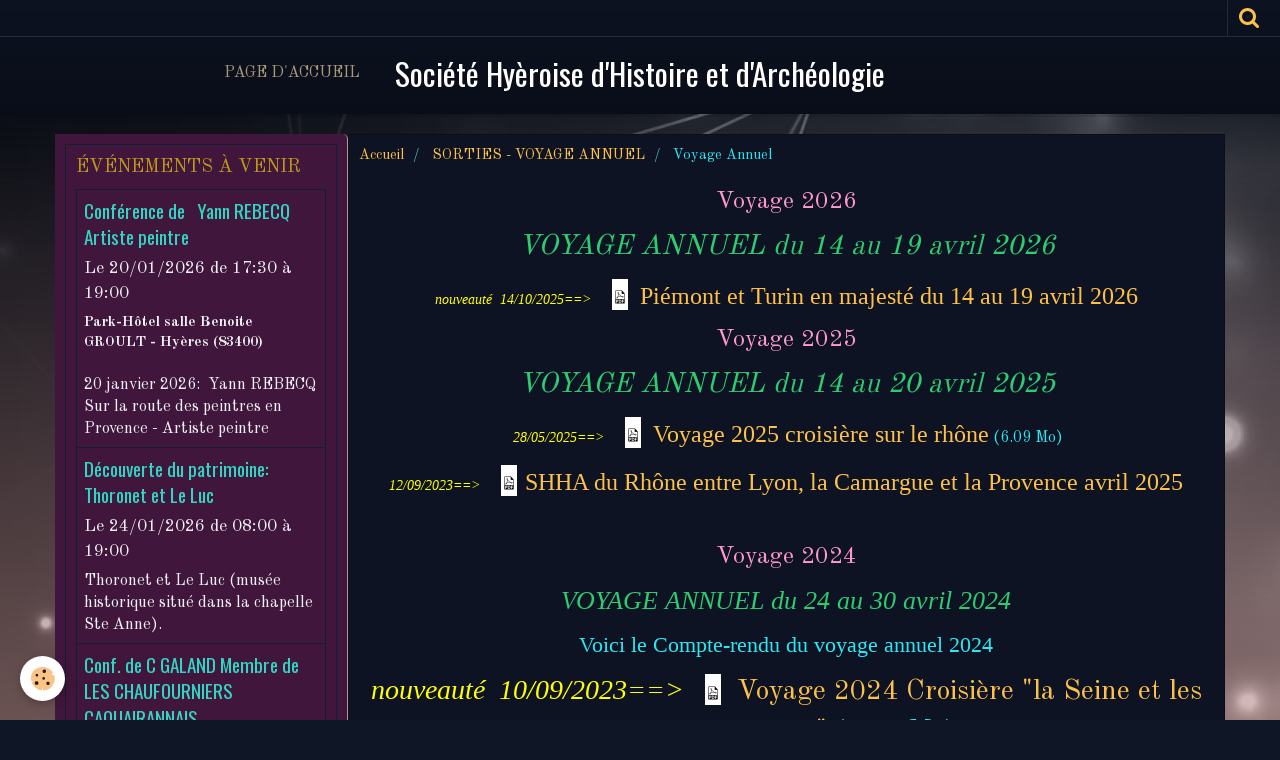

--- FILE ---
content_type: text/html; charset=UTF-8
request_url: https://www.as-lashha.com/pages/sorties/voyage-annuel.html
body_size: 95298
content:
    <!DOCTYPE html>
<html lang="fr">
    <head>
        <title>SHHA  voyage annuel</title>
        <meta name="theme-color" content="#0D1322">
        <meta name="msapplication-navbutton-color" content="#0D1322">
        <meta name="apple-mobile-web-app-capable" content="yes">
        <meta name="apple-mobile-web-app-status-bar-style" content="black-translucent">

        <!-- pretty / district -->
<meta http-equiv="Content-Type" content="text/html; charset=utf-8">
<!--[if IE]>
<meta http-equiv="X-UA-Compatible" content="IE=edge">
<![endif]-->
<meta name="viewport" content="width=device-width, initial-scale=1, maximum-scale=1.0, user-scalable=no">
<meta name="msapplication-tap-highlight" content="no">
  <meta property="og:title" content="SHHA  voyage annuel"/>
  <meta property="og:url" content="https://www.as-lashha.com/pages/sorties/voyage-annuel.html"/>
  <meta property="og:type" content="website"/>
  <meta name="description" content="En république Tchèque, la Moravie et PRAGUE" />
  <meta property="og:description" content="En république Tchèque, la Moravie et PRAGUE"/>
  <meta name="keywords" content="déroulement du voyage" />
  <link rel="canonical" href="https://www.as-lashha.com/pages/sorties/voyage-annuel.html">
<meta name="generator" content="e-monsite (e-monsite.com)">

<link rel="icon" href="https://www.as-lashha.com/medias/site/favicon/logo007-1.jpg">

<link rel="apple-touch-icon" sizes="114x114" href="https://www.as-lashha.com/medias/site/mobilefavicon/logo007.jpg?fx=c_114_114" />
<link rel="apple-touch-icon" sizes="72x72" href="https://www.as-lashha.com/medias/site/mobilefavicon/logo007.jpg?fx=c_72_72" />
<link rel="apple-touch-icon" href="https://www.as-lashha.com/medias/site/mobilefavicon/logo007.jpg?fx=c_57_57" />
<link rel="apple-touch-icon-precomposed" href="https://www.as-lashha.com/medias/site/mobilefavicon/logo007.jpg?fx=c_57_57" />






                
                                    
                                    
                
                                                                                                                                                                                                                                                                                        
            <link href="https://fonts.googleapis.com/css?family=Old%20Standard%20TT:400,700%7COswald:400,700&display=swap" rel="stylesheet">
        
        <link href="https://maxcdn.bootstrapcdn.com/font-awesome/4.7.0/css/font-awesome.min.css" rel="stylesheet">

        <link href="//www.as-lashha.com/themes/combined.css?v=6_1665404070_273" rel="stylesheet">

        <!-- EMS FRAMEWORK -->
        <script src="//www.as-lashha.com/medias/static/themes/ems_framework/js/jquery.min.js"></script>
        <!-- HTML5 shim and Respond.js for IE8 support of HTML5 elements and media queries -->
        <!--[if lt IE 9]>
        <script src="//www.as-lashha.com/medias/static/themes/ems_framework/js/html5shiv.min.js"></script>
        <script src="//www.as-lashha.com/medias/static/themes/ems_framework/js/respond.min.js"></script>
        <![endif]-->

        <script src="//www.as-lashha.com/medias/static/themes/ems_framework/js/ems-framework.min.js?v=2072"></script>

        <script src="https://www.as-lashha.com/themes/content.js?v=6_1665404070_273&lang=fr"></script>

            <script src="//www.as-lashha.com/medias/static/js/rgpd-cookies/jquery.rgpd-cookies.js?v=2072"></script>
    <script>
                                    $(document).ready(function() {
            $.RGPDCookies({
                theme: 'ems_framework',
                site: 'www.as-lashha.com',
                privacy_policy_link: '/about/privacypolicy/',
                cookies: [{"id":null,"favicon_url":"https:\/\/ssl.gstatic.com\/analytics\/20210414-01\/app\/static\/analytics_standard_icon.png","enabled":true,"model":"google_analytics","title":"Google Analytics","short_description":"Permet d'analyser les statistiques de consultation de notre site","long_description":"Indispensable pour piloter notre site internet, il permet de mesurer des indicateurs comme l\u2019affluence, les produits les plus consult\u00e9s, ou encore la r\u00e9partition g\u00e9ographique des visiteurs.","privacy_policy_url":"https:\/\/support.google.com\/analytics\/answer\/6004245?hl=fr","slug":"google-analytics"},{"id":null,"favicon_url":"","enabled":true,"model":"addthis","title":"AddThis","short_description":"Partage social","long_description":"Nous utilisons cet outil afin de vous proposer des liens de partage vers des plateformes tiers comme Twitter, Facebook, etc.","privacy_policy_url":"https:\/\/www.oracle.com\/legal\/privacy\/addthis-privacy-policy.html","slug":"addthis"}],
                modal_title: 'Gestion\u0020des\u0020cookies',
                modal_description: 'd\u00E9pose\u0020des\u0020cookies\u0020pour\u0020am\u00E9liorer\u0020votre\u0020exp\u00E9rience\u0020de\u0020navigation,\nmesurer\u0020l\u0027audience\u0020du\u0020site\u0020internet,\u0020afficher\u0020des\u0020publicit\u00E9s\u0020personnalis\u00E9es,\nr\u00E9aliser\u0020des\u0020campagnes\u0020cibl\u00E9es\u0020et\u0020personnaliser\u0020l\u0027interface\u0020du\u0020site.',
                privacy_policy_label: 'Consulter\u0020la\u0020politique\u0020de\u0020confidentialit\u00E9',
                check_all_label: 'Tout\u0020cocher',
                refuse_button: 'Refuser',
                settings_button: 'Param\u00E9trer',
                accept_button: 'Accepter',
                callback: function() {
                    // website google analytics case (with gtag), consent "on the fly"
                    if ('gtag' in window && typeof window.gtag === 'function') {
                        if (window.jsCookie.get('rgpd-cookie-google-analytics') === undefined
                            || window.jsCookie.get('rgpd-cookie-google-analytics') === '0') {
                            gtag('consent', 'update', {
                                'ad_storage': 'denied',
                                'analytics_storage': 'denied'
                            });
                        } else {
                            gtag('consent', 'update', {
                                'ad_storage': 'granted',
                                'analytics_storage': 'granted'
                            });
                        }
                    }
                }
            });
        });
    </script>
        <script async src="https://www.googletagmanager.com/gtag/js?id=G-4VN4372P6E"></script>
<script>
    window.dataLayer = window.dataLayer || [];
    function gtag(){dataLayer.push(arguments);}
    
    gtag('consent', 'default', {
        'ad_storage': 'denied',
        'analytics_storage': 'denied'
    });
    
    gtag('js', new Date());
    gtag('config', 'G-4VN4372P6E');
</script>

        
    <!-- Global site tag (gtag.js) -->
        <script async src="https://www.googletagmanager.com/gtag/js?id=UA-52692152-1"></script>
        <script>
        window.dataLayer = window.dataLayer || [];
        function gtag(){dataLayer.push(arguments);}

gtag('consent', 'default', {
            'ad_storage': 'denied',
            'analytics_storage': 'denied'
        });
        gtag('set', 'allow_ad_personalization_signals', false);
                gtag('js', new Date());
        gtag('config', 'UA-52692152-1');
    </script>

        <style>
        #overlay{position:fixed;top:0;left:0;width:100vw;height:100vh;z-index:1001}
                </style>
        <script type="application/ld+json">
    {
        "@context" : "https://schema.org/",
        "@type" : "WebSite",
        "name" : "Société Hyèroise d'Histoire et d'Archéologie",
        "url" : "https://www.as-lashha.com/"
    }
</script>
            </head>
    <body id="pages_run_sorties_voyage-annuel" class="default fixed-bottom">
        
                        <!-- HEADER -->
        <header id="header" class="navbar" data-fixed="true" data-margin-top="false" data-margin-bottom="true">
            <div id="header-main" data-padding="true">
                                                                                                                        <!-- menu -->
                <a class="brand hidden-desktop" href="https://www.as-lashha.com/" data-position="menu" data-appearance="horizontal_c">
                                                            <div class="brand-titles">
                                                <span class="brand-title">Société Hyèroise d'Histoire et d'Archéologie</span>
                                                                    </div>
                                    </a>
                
                                <nav id="menu" class="collapse contains-brand">
                                                                        <ul class="nav navbar-nav">
                    <li>
                <a href="https://www.as-lashha.com/">
                                        Page d'accueil
                </a>
                            </li>
            </ul>

                                                            </nav>
                
                            </div>
            <div id="header-buttons" data-retract="true">
                                <button class="btn btn-link navbar-toggle header-btn" data-toggle="collapse" data-target="#menu" data-orientation="horizontal">
                    <i class="fa fa-bars fa-lg"></i>
                </button>
                
                
                                <div class="navbar-search dropdown">
                    <button class="btn btn-link header-btn" type="button" data-toggle="dropdown">
                        <i class="fa fa-search fa-lg"></i>
                    </button>
                    <form method="get" action="https://www.as-lashha.com/search/site/" class="dropdown-menu">
                        <div class="input-group">
                            <input type="text" name="q" value="" placeholder="Votre recherche" pattern=".{3,}" required title="Seuls les mots de plus de deux caractères sont pris en compte lors de la recherche.">
                            <div class="input-group-btn">
                                <button type="submit" class="btn btn-link">
                                    <i class="fa fa-search fa-lg"></i>
                                </button>
                            </div>
                        </div>
                    </form>
                </div>
                
                
                            </div>
                                                                                        
                        <div id="readingprogress" class="visible-desktop">
                <div></div>
            </div>
                    </header>
        <!-- //HEADER -->

        
        <!-- WRAPPER -->
        <div id="wrapper" class="container">
            
            <!-- CONTENT -->
            <div id="content">
                <!-- MAIN -->
                <section id="main" class="sticked" data-order="2">

                                            <!-- BREADCRUMBS -->
                           <ol class="breadcrumb">
                  <li>
            <a href="https://www.as-lashha.com/">Accueil</a>
        </li>
                        <li>
            <a href="https://www.as-lashha.com/pages/sorties/">SORTIES - VOYAGE ANNUEL</a>
        </li>
                        <li class="active">
            Voyage Annuel
         </li>
            </ol>
                        <!-- //BREADCRUMBS -->
                    
                    
                    
                                        
                                        
                                        <div class="view view-pages" id="view-page"  data-id-page="521711a47fe758b09e522638" >
        <div id="site-module" class="site-module" data-itemid="5215cf1cf35f5371891fa1c5" data-siteid="5215cf1bbd2b5371891fd3c3"></div>

            <div id="rows-602bdb47c0b0aadb336a6765" class="rows" data-total-pages="1" data-current-page="1">
                                                            
                
                        
                        
                                
                                <div class="row-container rd-1 page_1">
            	<div class="row-content">
        			                        			    <div class="row" data-role="line">

                    
                                                
                                                                        
                                                
                                                
						                                                                                    
                                        				<div data-role="cell" class="column" style="width:100%">
            					<div id="cell-569fb1fe23a458b09e52ad11" class="column-content">            							<p style="text-align: center;"><span style="font-size: x-large; color: #ff99cc;">Voyage 2026</span></p>

<p style="text-align: center;"><span style="font-size:28px;"><em><span style="color:#2ecc71;">VOYAGE ANNUEL du 14 au 19&nbsp;avril 2026</span></em></span></p>

<p style="text-align: center;"><span style="font-size:24px;"><span style="font-family:Times New Roman,Times,serif;"><span style="font-size:22px"><span style="font-family:Times New Roman,Times,serif"><span style="font-size:14px"><span style="font-family:Times New Roman,Times,serif"><span style="font-family:Times New Roman,Times,serif"><font color="#ffff00"><font face="times new roman, times, serif"><i>nouveaut&eacute;&nbsp; 14/10/2025==&gt;</i></font></font></span></span></span><span style="font-size:28px"><span style="font-family:Times New Roman,Times,serif"><span style="font-family:Times New Roman,Times,serif">&nbsp; &nbsp;<span style="font-family:times new roman,times,serif"><span style="font-family:Times New Roman,Times,serif"><span style="font-family:Times New Roman,Times,serif"><span style="color:#2ecc71"><span style="font-family:Times New Roman,Times,serif"><span style="color:#f39c12"><i><i><i><i><i><i><i><i><i><i><i><i><i><i><i><i><i><i><i><i><i><i><i><i><i><i><i><i><i><i><i><i><i><i><i><i><i><i><i><i><i><i><i><i><i><i><i><i><i><i><i><i><i><i><i><i><i><i><i><i><i><i><i><i><i><i><i><i><i><i><i><i><i><i><i><i><i><i><i><i><i><i><i><i><i><i><i><i><i><i><i><i><i><i><i><span style="font-family:times new roman,times,serif"><span style="color:#40e0d0"><span style="padding:0px; text-align:center"><span style="color:rgba(40, 180, 215, 1)"><span style="font-family:Geneva,Arial,Helvetica,sans-serif"><span style="font-style:italic"><span style="font-variant:normal"><span style="font-weight:400"><span style="text-decoration:none"><span style="white-space:normal"><span style="font-family:times new roman,times,serif; padding-bottom:0px; padding-left:0px; padding-right:0px; padding-top:0px"><span style="padding-bottom:0px; padding-left:0px; padding-right:0px; padding-top:0px"><span style="font-family:times new roman,times,serif; padding-bottom:0px; padding-left:0px; padding-right:0px; padding-top:0px"><span style="padding:0px"><span style="font-family:times new roman,times,serif; padding-bottom:0px; padding-left:0px; padding-right:0px; padding-top:0px"><span style="color:#ffff00; padding-bottom:0px; padding-left:0px; padding-right:0px; padding-top:0px"><span style="color:#f0f8ff"><i><i><i><i><i><i><i><i><i><i><i><i><i><i><i><i><i><i><i><i><i><i><i><i><i><i><i><i><i><i><i><i><i><i><i><i><i><i><i><i><i><i><i><i><i><i><i><i><i><i><i><i><i><i><i><i><i><i><i><i><i><i><i><i><i><i><i><i><i><i><i><i><i><i><i><i><i><i><i><i><i><i><i><i><i><i><i><i><i><i><i><i><i><i><i><i><i><i><i><i><i><i><i><i><i><i><i><i><i><i><i><i><i><i><i><i><i><i><i><i><i><i><i><i><i><i><i><i><i><i><span style="color:#ee82ee"><span style="font-family:times new roman,times,serif"><i><i><i><i><i><i><i><i><i><i><i><i><i><i><i><i><i><i><i><i><i><i><i><i><i><i><i><i><i><i><i><i><i><i><i><i><i><i><i><i><i><i><i><i><i><i><i><i><i><i><i><i><i><i><i><i><i><i><i><i><i><i><i><i><i><i><i><i><i><i><i><i><i><i><i><i><i><i><i><i><i><i><i><i><i><i><i><i><i><i><i><i><i><i><i><i><i><i><i><i><i><i><i><i><i><i><i><i><i><i><i><i><i><i><i><i><i><i><i><i><i><i><i><i><i><i><i><i><i><i><span style="font-family:times new roman,times,serif"><span style="font-family:times new roman,times,serif"><span style="color:#ff6600"><span style="background-color:#ffffff"><img alt="Abbaye du Thoronet et Lorgues par Hubert François (17/01/2015)" src="http://www.as-lashha.com/medias/static/fileicon/pdf.png" style="width:16px; height:16px" /></span></span></span></span></i></i></i></i></i></i></i></i></i></i></i></i></i></i></i></i></i></i></i></i></i></i></i></i></i></i></i></i></i></i></i></i></i></i></i></i></i></i></i></i></i></i></i></i></i></i></i></i></i></i></i></i></i></i></i></i></i></i></i></i></i></i></i></i></i></i></i></i></i></i></i></i></i></i></i></i></i></i></i></i></i></i></i></i></i></i></i></i></i></i></i></i></i></i></i></i></i></i></i></i></i></i></i></i></i></i></i></i></i></i></i></i></i></i></i></i></i></i></i></i></i></i></i></i></i></i></i></i></i></i></span></span></i></i></i></i></i></i></i></i></i></i></i></i></i></i></i></i></i></i></i></i></i></i></i></i></i></i></i></i></i></i></i></i></i></i></i></i></i></i></i></i></i></i></i></i></i></i></i></i></i></i></i></i></i></i></i></i></i></i></i></i></i></i></i></i></i></i></i></i></i></i></i></i></i></i></i></i></i></i></i></i></i></i></i></i></i></i></i></i></i></i></i></i></i></i></i></i></i></i></i></i></i></i></i></i></i></i></i></i></i></i></i></i></i></i></i></i></i></i></i></i></i></i></i></i></i></i></i></i></i></i></span></span></span></span></span></span></span></span></span></span></span></span></span></span></span></span></span></i></i></i></i></i></i></i></i></i></i></i></i></i></i></i></i></i></i></i></i></i></i></i></i></i></i></i></i></i></i></i></i></i></i></i></i></i></i></i></i></i></i></i></i></i></i></i></i></i></i></i></i></i></i></i></i></i></i></i></i></i></i></i></i></i></i></i></i></i></i></i></i></i></i></i></i></i></i></i></i></i></i></i></i></i></i></i></i></i></i></i></i></i></i></i></span></span></span></span></span></span></span></span></span></span></span>&nbsp;&nbsp;<a href="https://www.as-lashha.com/medias/files/piemont-et-turin-en-majeste-du-14-au-19-avril-2026.pdf" target="_blank" title="Piémont et Turin en majesté du 14 au 19 avril 2026">Pi&eacute;mont et Turin en majest&eacute; du 14 au 19 avril 2026</a></span></span></p>

<p style="text-align: center;"><span style="font-size: x-large; color: #ff99cc;">Voyage 2025</span></p>

<p style="text-align: center;"><span style="font-size:28px;"><em><span style="color:#2ecc71;">VOYAGE ANNUEL du 14 au 20 avril 2025</span></em></span><span style="font-size:24px;"><span style="font-family:Times New Roman,Times,serif"><span style="font-family:Times New Roman,Times,serif"><font color="#ffff00"><font face="times new roman, times, serif"><i></i></font></font></span></span></span></p>

<p style="text-align: center;"><span style="font-size:22px;"><span style="font-family:Times New Roman,Times,serif;"><span style="font-size:14px;"><span style="font-family:Times New Roman,Times,serif"><span style="font-family:Times New Roman,Times,serif"><font color="#ffff00"><font face="times new roman, times, serif"><i>&nbsp;28/05/2025==&gt;</i></font></font></span></span></span><span style="font-size:28px"><span style="font-family:Times New Roman,Times,serif"><span style="font-family:Times New Roman,Times,serif">&nbsp; &nbsp;<span style="font-family:times new roman,times,serif"><span style="font-family:Times New Roman,Times,serif"><span style="font-family:Times New Roman,Times,serif"><span style="color:#2ecc71"><span style="font-family:Times New Roman,Times,serif"><span style="color:#f39c12"><i><i><i><i><i><i><i><i><i><i><i><i><i><i><i><i><i><i><i><i><i><i><i><i><i><i><i><i><i><i><i><i><i><i><i><i><i><i><i><i><i><i><i><i><i><i><i><i><i><i><i><i><i><i><i><i><i><i><i><i><i><i><i><i><i><i><i><i><i><i><i><i><i><i><i><i><i><i><i><i><i><i><i><i><i><i><i><i><i><i><i><i><i><i><i><span style="font-family:times new roman,times,serif"><span style="color:#40e0d0"><span style="padding:0px; text-align:center"><span style="color:rgba(40, 180, 215, 1)"><span style="font-family:Geneva,Arial,Helvetica,sans-serif"><span style="font-style:italic"><span style="font-variant:normal"><span style="font-weight:400"><span style="text-decoration:none"><span style="white-space:normal"><span style="font-family:times new roman,times,serif; padding-bottom:0px; padding-left:0px; padding-right:0px; padding-top:0px"><span style="padding-bottom:0px; padding-left:0px; padding-right:0px; padding-top:0px"><span style="font-family:times new roman,times,serif; padding-bottom:0px; padding-left:0px; padding-right:0px; padding-top:0px"><span style="padding:0px"><span style="font-family:times new roman,times,serif; padding-bottom:0px; padding-left:0px; padding-right:0px; padding-top:0px"><span style="color:#ffff00; padding-bottom:0px; padding-left:0px; padding-right:0px; padding-top:0px"><span style="color:#f0f8ff"><i><i><i><i><i><i><i><i><i><i><i><i><i><i><i><i><i><i><i><i><i><i><i><i><i><i><i><i><i><i><i><i><i><i><i><i><i><i><i><i><i><i><i><i><i><i><i><i><i><i><i><i><i><i><i><i><i><i><i><i><i><i><i><i><i><i><i><i><i><i><i><i><i><i><i><i><i><i><i><i><i><i><i><i><i><i><i><i><i><i><i><i><i><i><i><i><i><i><i><i><i><i><i><i><i><i><i><i><i><i><i><i><i><i><i><i><i><i><i><i><i><i><i><i><i><i><i><i><i><i><span style="color:#ee82ee"><span style="font-family:times new roman,times,serif"><i><i><i><i><i><i><i><i><i><i><i><i><i><i><i><i><i><i><i><i><i><i><i><i><i><i><i><i><i><i><i><i><i><i><i><i><i><i><i><i><i><i><i><i><i><i><i><i><i><i><i><i><i><i><i><i><i><i><i><i><i><i><i><i><i><i><i><i><i><i><i><i><i><i><i><i><i><i><i><i><i><i><i><i><i><i><i><i><i><i><i><i><i><i><i><i><i><i><i><i><i><i><i><i><i><i><i><i><i><i><i><i><i><i><i><i><i><i><i><i><i><i><i><i><i><i><i><i><i><i><span style="font-family:times new roman,times,serif"><span style="font-family:times new roman,times,serif"><span style="color:#ff6600"><span style="background-color:#ffffff"><img alt="Abbaye du Thoronet et Lorgues par Hubert François (17/01/2015)" src="http://www.as-lashha.com/medias/static/fileicon/pdf.png" style="width:16px; height:16px" /></span></span></span></span></i></i></i></i></i></i></i></i></i></i></i></i></i></i></i></i></i></i></i></i></i></i></i></i></i></i></i></i></i></i></i></i></i></i></i></i></i></i></i></i></i></i></i></i></i></i></i></i></i></i></i></i></i></i></i></i></i></i></i></i></i></i></i></i></i></i></i></i></i></i></i></i></i></i></i></i></i></i></i></i></i></i></i></i></i></i></i></i></i></i></i></i></i></i></i></i></i></i></i></i></i></i></i></i></i></i></i></i></i></i></i></i></i></i></i></i></i></i></i></i></i></i></i></i></i></i></i></i></i></i></span></span></i></i></i></i></i></i></i></i></i></i></i></i></i></i></i></i></i></i></i></i></i></i></i></i></i></i></i></i></i></i></i></i></i></i></i></i></i></i></i></i></i></i></i></i></i></i></i></i></i></i></i></i></i></i></i></i></i></i></i></i></i></i></i></i></i></i></i></i></i></i></i></i></i></i></i></i></i></i></i></i></i></i></i></i></i></i></i></i></i></i></i></i></i></i></i></i></i></i></i></i></i></i></i></i></i></i></i></i></i></i></i></i></i></i></i></i></i></i></i></i></i></i></i></i></i></i></i></i></i></i></span></span></span></span></span></span></span></span></span></span></span></span></span></span></span></span></span></i></i></i></i></i></i></i></i></i></i></i></i></i></i></i></i></i></i></i></i></i></i></i></i></i></i></i></i></i></i></i></i></i></i></i></i></i></i></i></i></i></i></i></i></i></i></i></i></i></i></i></i></i></i></i></i></i></i></i></i></i></i></i></i></i></i></i></i></i></i></i></i></i></i></i></i></i></i></i></i></i></i></i></i></i></i></i></i></i></i></i></i></i></i></i></span></span></span></span></span></span></span></span></span>&nbsp;&nbsp;</span></span><span style="font-size:24px;"><span style="font-family:Times New Roman,Times,serif;"><a href="https://www.as-lashha.com/medias/files/voyage-2025-croisiere-sur-le-rhone.pdf" target="_blank" title="Voyage 2025 croisiere sur le rhone">Voyage 2025 croisi&egrave;re sur le rh&ocirc;ne</a></span></span> (6.09 Mo)</p>

<p style="text-align: center;"><span style="font-size:24px;"><span style="font-family:Times New Roman,Times,serif"><span style="font-family:Times New Roman,Times,serif"><font color="#ffff00"><font face="times new roman, times, serif"><i>&nbsp;</i></font></font></span></span></span><span style="font-size:14px;"><span style="font-family:Times New Roman,Times,serif"><span style="font-family:Times New Roman,Times,serif"><font color="#ffff00"><font face="times new roman, times, serif"><i>12/09/2023==&gt;</i></font></font></span></span></span><span style="font-size:28px"><span style="font-family:Times New Roman,Times,serif"><span style="font-family:Times New Roman,Times,serif">&nbsp; &nbsp;<span style="font-family:times new roman,times,serif"><span style="font-family:Times New Roman,Times,serif"><span style="font-family:Times New Roman,Times,serif"><span style="color:#2ecc71"><span style="font-family:Times New Roman,Times,serif"><span style="color:#f39c12"><i><i><i><i><i><i><i><i><i><i><i><i><i><i><i><i><i><i><i><i><i><i><i><i><i><i><i><i><i><i><i><i><i><i><i><i><i><i><i><i><i><i><i><i><i><i><i><i><i><i><i><i><i><i><i><i><i><i><i><i><i><i><i><i><i><i><i><i><i><i><i><i><i><i><i><i><i><i><i><i><i><i><i><i><i><i><i><i><i><i><i><i><i><i><i><span style="font-family:times new roman,times,serif"><span style="color:#40e0d0"><span style="padding:0px; text-align:center"><span style="color:rgba(40, 180, 215, 1)"><span style="font-family:Geneva,Arial,Helvetica,sans-serif"><span style="font-style:italic"><span style="font-variant:normal"><span style="font-weight:400"><span style="text-decoration:none"><span style="white-space:normal"><span style="font-family:times new roman,times,serif; padding-bottom:0px; padding-left:0px; padding-right:0px; padding-top:0px"><span style="padding-bottom:0px; padding-left:0px; padding-right:0px; padding-top:0px"><span style="font-family:times new roman,times,serif; padding-bottom:0px; padding-left:0px; padding-right:0px; padding-top:0px"><span style="padding:0px"><span style="font-family:times new roman,times,serif; padding-bottom:0px; padding-left:0px; padding-right:0px; padding-top:0px"><span style="color:#ffff00; padding-bottom:0px; padding-left:0px; padding-right:0px; padding-top:0px"><span style="color:#f0f8ff"><i><i><i><i><i><i><i><i><i><i><i><i><i><i><i><i><i><i><i><i><i><i><i><i><i><i><i><i><i><i><i><i><i><i><i><i><i><i><i><i><i><i><i><i><i><i><i><i><i><i><i><i><i><i><i><i><i><i><i><i><i><i><i><i><i><i><i><i><i><i><i><i><i><i><i><i><i><i><i><i><i><i><i><i><i><i><i><i><i><i><i><i><i><i><i><i><i><i><i><i><i><i><i><i><i><i><i><i><i><i><i><i><i><i><i><i><i><i><i><i><i><i><i><i><i><i><i><i><i><i><span style="color:#ee82ee"><span style="font-family:times new roman,times,serif"><i><i><i><i><i><i><i><i><i><i><i><i><i><i><i><i><i><i><i><i><i><i><i><i><i><i><i><i><i><i><i><i><i><i><i><i><i><i><i><i><i><i><i><i><i><i><i><i><i><i><i><i><i><i><i><i><i><i><i><i><i><i><i><i><i><i><i><i><i><i><i><i><i><i><i><i><i><i><i><i><i><i><i><i><i><i><i><i><i><i><i><i><i><i><i><i><i><i><i><i><i><i><i><i><i><i><i><i><i><i><i><i><i><i><i><i><i><i><i><i><i><i><i><i><i><i><i><i><i><i><span style="font-family:times new roman,times,serif"><span style="font-family:times new roman,times,serif"><span style="color:#ff6600"><span style="background-color:#ffffff"><img alt="Abbaye du Thoronet et Lorgues par Hubert François (17/01/2015)" src="http://www.as-lashha.com/medias/static/fileicon/pdf.png" style="width:16px; height:16px" /></span></span></span></span></i></i></i></i></i></i></i></i></i></i></i></i></i></i></i></i></i></i></i></i></i></i></i></i></i></i></i></i></i></i></i></i></i></i></i></i></i></i></i></i></i></i></i></i></i></i></i></i></i></i></i></i></i></i></i></i></i></i></i></i></i></i></i></i></i></i></i></i></i></i></i></i></i></i></i></i></i></i></i></i></i></i></i></i></i></i></i></i></i></i></i></i></i></i></i></i></i></i></i></i></i></i></i></i></i></i></i></i></i></i></i></i></i></i></i></i></i></i></i></i></i></i></i></i></i></i></i></i></i></i></span></span></i></i></i></i></i></i></i></i></i></i></i></i></i></i></i></i></i></i></i></i></i></i></i></i></i></i></i></i></i></i></i></i></i></i></i></i></i></i></i></i></i></i></i></i></i></i></i></i></i></i></i></i></i></i></i></i></i></i></i></i></i></i></i></i></i></i></i></i></i></i></i></i></i></i></i></i></i></i></i></i></i></i></i></i></i></i></i></i></i></i></i></i></i></i></i></i></i></i></i></i></i></i></i></i></i></i></i></i></i></i></i></i></i></i></i></i></i></i></i></i></i></i></i></i></i></i></i></i></i></i></span></span></span></span></span></span></span></span></span></span></span></span></span></span></span></span></span></i></i></i></i></i></i></i></i></i></i></i></i></i></i></i></i></i></i></i></i></i></i></i></i></i></i></i></i></i></i></i></i></i></i></i></i></i></i></i></i></i></i></i></i></i></i></i></i></i></i></i></i></i></i></i></i></i></i></i></i></i></i></i></i></i></i></i></i></i></i></i></i></i></i></i></i></i></i></i></i></i></i></i></i></i></i></i></i></i></i></i></i></i></i></i></span></span></span></span></span></span></span></span></span>&nbsp;&nbsp;<span style="font-size:24px;"><span style="font-family:Times New Roman,Times,serif;"><a href="https://www.as-lashha.com/medias/files/shha-du-rhone-entre-lyon-la-camargue-et-la-provence-avril-2025-ok-2-1-.pdf" target="_blank" title="SHHA du Rhône entre Lyon,  la Camargue et la Provence avril 2025 ok 2 1">SHHA du Rh&ocirc;ne entre Lyon, la Camargue et la Provence avril 2025&nbsp;</a></span></span></p>

<p style="text-align: center;">&nbsp;</p>

<p style="text-align: center;"><span style="font-size: x-large; color: #ff99cc;">Voyage 2024</span></p>

<p style="text-align:center"><span style="color:#2ecc71"><span style="font-size:26px"><span style="font-family:Times New Roman,Times,serif"><em>VOYAGE ANNUEL du 24 au 30 avril 2024</em></span></span></span></p>

<p style="text-align:center"><span style="font-size:22px"><span style="font-family:Times New Roman,Times,serif">Voici le Compte-rendu du voyage annuel 2024</span></span></p>

<p style="text-align:center"><span style="font-size:28px"><span style="font-family:Times New Roman,Times,serif"><span style="font-family:Times New Roman,Times,serif"><font color="#ffff00"><font face="times new roman, times, serif"><i>nouveaut&eacute;&nbsp; 10/09/2023==&gt;</i></font></font>&nbsp; &nbsp;<span style="font-family:times new roman,times,serif"><span style="font-family:Times New Roman,Times,serif"><span style="font-family:Times New Roman,Times,serif"><span style="color:#2ecc71"><span style="font-family:Times New Roman,Times,serif"><span style="color:#f39c12"><i><i><i><i><i><i><i><i><i><i><i><i><i><i><i><i><i><i><i><i><i><i><i><i><i><i><i><i><i><i><i><i><i><i><i><i><i><i><i><i><i><i><i><i><i><i><i><i><i><i><i><i><i><i><i><i><i><i><i><i><i><i><i><i><i><i><i><i><i><i><i><i><i><i><i><i><i><i><i><i><i><i><i><i><i><i><i><i><i><i><i><i><i><i><i><span style="font-family:times new roman,times,serif"><span style="color:#40e0d0"><span style="padding:0px; text-align:center"><span style="color:rgba(40, 180, 215, 1)"><span style="font-family:Geneva,Arial,Helvetica,sans-serif"><span style="font-style:italic"><span style="font-variant:normal"><span style="font-weight:400"><span style="text-decoration:none"><span style="white-space:normal"><span style="font-family:times new roman,times,serif; padding-bottom:0px; padding-left:0px; padding-right:0px; padding-top:0px"><span style="padding-bottom:0px; padding-left:0px; padding-right:0px; padding-top:0px"><span style="font-family:times new roman,times,serif; padding-bottom:0px; padding-left:0px; padding-right:0px; padding-top:0px"><span style="padding:0px"><span style="font-family:times new roman,times,serif; padding-bottom:0px; padding-left:0px; padding-right:0px; padding-top:0px"><span style="color:#ffff00; padding-bottom:0px; padding-left:0px; padding-right:0px; padding-top:0px"><span style="color:#f0f8ff"><i><i><i><i><i><i><i><i><i><i><i><i><i><i><i><i><i><i><i><i><i><i><i><i><i><i><i><i><i><i><i><i><i><i><i><i><i><i><i><i><i><i><i><i><i><i><i><i><i><i><i><i><i><i><i><i><i><i><i><i><i><i><i><i><i><i><i><i><i><i><i><i><i><i><i><i><i><i><i><i><i><i><i><i><i><i><i><i><i><i><i><i><i><i><i><i><i><i><i><i><i><i><i><i><i><i><i><i><i><i><i><i><i><i><i><i><i><i><i><i><i><i><i><i><i><i><i><i><i><i><span style="color:#ee82ee"><span style="font-family:times new roman,times,serif"><i><i><i><i><i><i><i><i><i><i><i><i><i><i><i><i><i><i><i><i><i><i><i><i><i><i><i><i><i><i><i><i><i><i><i><i><i><i><i><i><i><i><i><i><i><i><i><i><i><i><i><i><i><i><i><i><i><i><i><i><i><i><i><i><i><i><i><i><i><i><i><i><i><i><i><i><i><i><i><i><i><i><i><i><i><i><i><i><i><i><i><i><i><i><i><i><i><i><i><i><i><i><i><i><i><i><i><i><i><i><i><i><i><i><i><i><i><i><i><i><i><i><i><i><i><i><i><i><i><i><span style="font-family:times new roman,times,serif"><span style="font-family:times new roman,times,serif"><span style="color:#ff6600"><span style="background-color:#ffffff"><img alt="Abbaye du Thoronet et Lorgues par Hubert François (17/01/2015)" src="http://www.as-lashha.com/medias/static/fileicon/pdf.png" style="width:16px; height:16px" /></span></span></span></span></i></i></i></i></i></i></i></i></i></i></i></i></i></i></i></i></i></i></i></i></i></i></i></i></i></i></i></i></i></i></i></i></i></i></i></i></i></i></i></i></i></i></i></i></i></i></i></i></i></i></i></i></i></i></i></i></i></i></i></i></i></i></i></i></i></i></i></i></i></i></i></i></i></i></i></i></i></i></i></i></i></i></i></i></i></i></i></i></i></i></i></i></i></i></i></i></i></i></i></i></i></i></i></i></i></i></i></i></i></i></i></i></i></i></i></i></i></i></i></i></i></i></i></i></i></i></i></i></i></i></span></span></i></i></i></i></i></i></i></i></i></i></i></i></i></i></i></i></i></i></i></i></i></i></i></i></i></i></i></i></i></i></i></i></i></i></i></i></i></i></i></i></i></i></i></i></i></i></i></i></i></i></i></i></i></i></i></i></i></i></i></i></i></i></i></i></i></i></i></i></i></i></i></i></i></i></i></i></i></i></i></i></i></i></i></i></i></i></i></i></i></i></i></i></i></i></i></i></i></i></i></i></i></i></i></i></i></i></i></i></i></i></i></i></i></i></i></i></i></i></i></i></i></i></i></i></i></i></i></i></i></i></span></span></span></span></span></span></span></span></span></span></span></span></span></span></span></span></span></i></i></i></i></i></i></i></i></i></i></i></i></i></i></i></i></i></i></i></i></i></i></i></i></i></i></i></i></i></i></i></i></i></i></i></i></i></i></i></i></i></i></i></i></i></i></i></i></i></i></i></i></i></i></i></i></i></i></i></i></i></i></i></i></i></i></i></i></i></i></i></i></i></i></i></i></i></i></i></i></i></i></i></i></i></i></i></i></i></i></i></i></i></i></i></span></span></span></span></span></span></span></span>&nbsp;&nbsp;<a et="" href="https://www.as-lashha.com/medias/files/voyage-2024-croisiere-la-seine-et-les-impressionnistes.pdf" impressionnistes="" la="" les="" seine="" title="Voyage 2024 Croisière ">Voyage 2024 Croisi&egrave;re &quot;la Seine et les impressionnistes&quot;</a> (8.48 Mo)</span><span style="font-size:20px"><span style="font-family:Times New Roman,Times,serif"></span></span><br />
<span style="font-size:22px"></span></p>

<p style="text-align:center"><span style="font-size:16px"><span style="font-family:times new roman,times,serif"><em style="color:#800080; font-size:10px"><span style="background-color:#daa520">+++12++++++++++++++++++++++++++++++++++++++++++++++++++++++++++++++++++++++++++++</span></em></span></span></p>

<p style="text-align: center;"><span style="font-size:22px;"><span style="font-family:Times New Roman,Times,serif;"><i><i><span style="font-size: large;"><span style="color: #3366ff;"><span style="background-color: #ffffff;"><span style="background-color: #ffffff;"><a href="http://www.as-lashha.com/medias/files/2015-04-18au25-voyage-sardaigne.pdf" target="_blank" title="Voyage en Sardaigne avril 2015"><img alt="Voyage en Sardaigne avril 2015" height="16" src="http://www.as-lashha.com/medias/static/fileicon/pdf.png" width="16" /></a></span></span></span></span></i></i>&nbsp;&nbsp;<a href="https://www.as-lashha.com/medias/files/shha-la-seine-et-les-peintres-impressionnistes-avril-2024.pdf" target="_blank" title="SHHA la Seine et les peintres impressionnistes avril 2024">SHHA la Seine et les peintres impressionnistes du 24 au 30&nbsp; avril 2024</a></span></span></p>

<p style="text-align: center;"><span style="font-size: x-large; color: #ff99cc;">Voyage 2023</span></p>

<p style="text-align: center;"><span style="font-size:22px;"><span style="font-family:Times New Roman,Times,serif;">du 29 avril au 06 mai</span></span></p>

<p style="text-align: center;"><i><i><span style="font-size: large;"><span style="color: #3366ff;"><span style="background-color: #ffffff;"><span style="background-color: #ffffff;"><a href="http://www.as-lashha.com/medias/files/2015-04-18au25-voyage-sardaigne.pdf" target="_blank" title="Voyage en Sardaigne avril 2015"><img alt="Voyage en Sardaigne avril 2015" height="16" src="http://www.as-lashha.com/medias/static/fileicon/pdf.png" width="16" /></a></span></span></span></span></i></i>&nbsp;&nbsp;<span style="font-size:22px;"><span style="font-family:Times New Roman,Times,serif;"><a href="https://www.as-lashha.com/medias/files/shha-portugal-2023-3-.pdf" target="_blank" title="SHHA voyage au PORTUGAL  2023">SHHA voyage au PORTUGAL 2023</a></span></span></p>

<p style="text-align: center;"><span style="font-size:24px;"><span style="font-family:Times New Roman,Times,serif;">Celui-ci est annul&eacute;, faute d&#39;un nombre suffisant de participants</span></span></p>

<p style="text-align: center;">****************************</p>

<p style="text-align: center;"><span style="font-size: x-large; color: #ff99cc;">Voyage 2020</span></p>

<p style="text-align: center;"><span style="font-size:24px;"><span style="font-family:times new roman,times,serif;"><span style="color:#FF0000;">Information du 19 mars 2020 Ce voyage est report&eacute;e &agrave; 2021 date d&eacute;finie&nbsp; ult&eacute;rieurement</span></span></span></p>

<p style="text-align: center;"><i><i><span style="font-size: large;"><span style="color: #3366ff;"><span style="background-color: #ffffff;"><span style="background-color: #ffffff;"><a href="http://www.as-lashha.com/medias/files/2015-04-18au25-voyage-sardaigne.pdf" target="_blank" title="Voyage en Sardaigne avril 2015"><img alt="Voyage en Sardaigne avril 2015" height="16" src="http://www.as-lashha.com/medias/static/fileicon/pdf.png" width="16" /> </a></span></span></span></span></i></i><span style="font-size:24px;"><span style="font-family:times new roman,times,serif;"><a href="https://www.as-lashha.com/medias/files/info-voyage-portugal-2020-reporte.pdf" target="_blank" title="Info voyage Portugal 2020 reporté à 2021">Info voyage Portugal 2020 report&eacute; &agrave; 2021</a></span></span></p>

<p style="text-align: center;"><span style="font-size:24px;"><span style="font-family:times new roman,times,serif;"> <span style="color:#FF0000;">Information du 13 mars 2020 Ce voyage est report&eacute;e &agrave; un e ult&eacute;rieure</span> </span></span></p>

<p style="text-align: center;"><span style="font-size:24px;"><span style="font-family:times new roman,times,serif;">Le PORTUGAL du 03 mai&nbsp; au 10 mai 2020</span></span></p>

<p style="text-align: center;"><i><i><span style="font-size: large;"><span style="color: #3366ff;"><span style="background-color: #ffffff;"><span style="background-color: #ffffff;"><a href="http://www.as-lashha.com/medias/files/2015-04-18au25-voyage-sardaigne.pdf" target="_blank" title="Voyage en Sardaigne avril 2015"><img alt="Voyage en Sardaigne avril 2015" height="16" src="http://www.as-lashha.com/medias/static/fileicon/pdf.png" width="16" /></a></span></span></span></span></i></i><span style="font-size:18px;"><span style="font-family:times new roman,times,serif;"> <a href="http://www.as-lashha.com/medias/files/programme-portugal.pdf" target="_blank" title="Programme portugal">Programme portugal</a></span></span></p>

<p style="text-align: center;"><i><i><span style="font-size: large;"><span style="color: #3366ff;"><span style="background-color: #ffffff;"><span style="background-color: #ffffff;"><a href="http://www.as-lashha.com/medias/files/2015-04-18au25-voyage-sardaigne.pdf" target="_blank" title="Voyage en Sardaigne avril 2015"><img alt="Voyage en Sardaigne avril 2015" height="16" src="http://www.as-lashha.com/medias/static/fileicon/pdf.png" width="16" /></a></span></span></span></span></i></i><span style="font-size:16px;"><span style="font-family:times new roman,times,serif;"> <a href="http://www.as-lashha.com/medias/files/fiche-inscription.docx" target="_blank" title="Fiche inscription">Fiche inscription,<span style="color:#FF8C00;"> &agrave; renvoyer avant le 15 septembre 2019</span></a></span></span></p>

<p style="text-align: center;"><i><i><span style="font-size: large;"><span style="color: #3366ff;"><span style="background-color: #ffffff;"><span style="background-color: #ffffff;"><a href="http://www.as-lashha.com/medias/files/2015-04-18au25-voyage-sardaigne.pdf" target="_blank" title="Voyage en Sardaigne avril 2015"><img alt="Voyage en Sardaigne avril 2015" height="16" src="http://www.as-lashha.com/medias/static/fileicon/pdf.png" width="16" /></a></span></span></span></span></i></i><a href="http://www.as-lashha.com/medias/files/contrat-groupe.pdf" target="_blank" title="Contrat groupe"><span style="font-size:18px;"><span style="font-family:times new roman,times,serif;">Contrat groupe&nbsp;</span></span>&nbsp; </a><i><i><span style="font-size: large;"><span style="color: #3366ff;"><span style="background-color: #ffffff;"><span style="background-color: #ffffff;"><a href="http://www.as-lashha.com/medias/files/2015-04-18au25-voyage-sardaigne.pdf" target="_blank" title="Voyage en Sardaigne avril 2015"><img alt="Voyage en Sardaigne avril 2015" height="16" src="http://www.as-lashha.com/medias/static/fileicon/pdf.png" width="16" /></a></span></span></span></span></i></i><a href="http://www.as-lashha.com/medias/files/contrat-programme.pdf" target="_blank" title="Contrat programme"><span style="font-size:18px;"><span style="font-family:times new roman,times,serif;">Contrat programme</span></span>&nbsp;&nbsp;&nbsp; </a><i><i><span style="font-size: large;"><span style="color: #3366ff;"><span style="background-color: #ffffff;"><span style="background-color: #ffffff;"><a href="http://www.as-lashha.com/medias/files/2015-04-18au25-voyage-sardaigne.pdf" target="_blank" title="Voyage en Sardaigne avril 2015"><img alt="Voyage en Sardaigne avril 2015" height="16" src="http://www.as-lashha.com/medias/static/fileicon/pdf.png" width="16" /></a></span></span></span></span></i></i><span style="font-size:18px;"><span style="font-family:times new roman,times,serif;"><a href="http://www.as-lashha.com/medias/files/garanties-contrat.pdf" target="_blank" title="Garanties contrat">Garanties contrat</a></span></span></p>

<p style="text-align: center;">&nbsp;</p>

<p style="text-align: center;"><span style="font-size: x-large; color: #ff99cc;">Voyage 2019</span></p>

<p style="text-align: center;"><em><span style="color:#FFD700;">Nouveaut&eacute; 30/07/2019</span></em>&nbsp; <span style="font-size:20px;"><span style="font-family:times new roman,times,serif;">&nbsp;<a href="http://www.as-lashha.com/medias/files/diaporama-roumanie-2019-4.ppt" target="_blank" title="Téléchargement du diaporama: Voyage SHHA en ROUMANIE  2019">T&eacute;l&eacute;chargement du diaporama: Voyage SHHA en ROUMANIE 2019</a> (14.89 Mo)</span></span></p>

<p style="text-align: center;"><i><i><span style="font-size: large;"><span style="color: #3366ff;"><span style="background-color: #ffffff;"><span style="background-color: #ffffff;">&nbsp;<a href="http://www.as-lashha.com/medias/files/2015-04-18au25-voyage-sardaigne.pdf" target="_blank" title="Voyage en Sardaigne avril 2015"><img alt="Voyage en Sardaigne avril 2015" height="16" src="http://www.as-lashha.com/medias/static/fileicon/pdf.png" width="16" /></a></span></span></span></span></i></i><span style="font-size:16px;"><span style="font-family:times new roman,times,serif;"> <a href="http://www.as-lashha.com/medias/files/voyage-2019-poumanie-par-claire-joncheray-3.pdf" target="_blank" title="Voyage en ROUMANIE 2019  par Claire Joncheray (27/07/2019)">Voyage en ROUMANIE 2019 par Claire Joncheray (26/07/2019)</a> (10.16 Mo)</span></span></p>

<p style="text-align: center;"><span style="font-size:20px;"><span style="font-family:times new roman,times,serif;">La ROUMANIE du samedi 27 avril au samedi 04 mai </span></span></p>

<p style="text-align: center;"><i><i><span style="font-size: large;"><span style="color: #3366ff;"><span style="background-color: #ffffff;"><span style="background-color: #ffffff;"><a href="http://www.as-lashha.com/medias/files/2015-04-18au25-voyage-sardaigne.pdf" target="_blank" title="Voyage en Sardaigne avril 2015"><img alt="Voyage en Sardaigne avril 2015" height="16" src="http://www.as-lashha.com/medias/static/fileicon/pdf.png" width="16" /></a></span></span></span></span></i></i> <span style="font-size:16px;"><span style="font-family:times new roman,times,serif;"><a href="http://www.as-lashha.com/medias/files/voyage-annuel-2019-roumanie-detail-5.pdf" target="_blank" title="Voyage Annuel 2019 ROUMANIE détails">Voyage Annuel 2019 ROUMANIE d&eacute;tails</a></span></span></p>

<p style="text-align: center;"><i><i><span style="font-size: large;"><span style="color: #3366ff;"><span style="background-color: #ffffff;"><span style="background-color: #ffffff;"><span style="font-size: large;"><span style="color: #3366ff;"><em><a href="http://www.as-lashha.com/medias/files/2015-04-18au25-voyage-sardaigne.pdf" target="_blank" title="Voyage en Sardaigne avril 2015"><span style="background-color:#FFFF00;">nouveaut&eacute; 12 d&eacute;cembre 2018</span></a></em></span></span></span></span></span></span></i></i></p>

<p style="text-align: center;"><META HTTP-EQUIV="CONTENT-TYPE" CONTENT="text/html; charset=utf-8"><META NAME="GENERATOR" CONTENT="OpenOffice 4.1.5  (Win32)">
<style type="text/css"><!--
		@page { margin: 2cm }
		P { margin-bottom: 0.21cm }
	-->
</style>
</p>

<p style="margin-right: 2cm; margin-bottom: 0cm; text-align: center;"><span style="font-size:20px;"><span style="font-family:times new roman,times,serif;">De la TRANSYLVANIE &agrave; la MOLDAVIE roumaine</span></span></p>

<p lang="fr-FR" style="margin-right: 2cm; margin-bottom: 0cm; border: medium none; padding: 0cm; text-align: center;"><span style="font-family:verdana,geneva,sans-serif;"><span style="font-size:26px;"><font style="font-size: 11pt">Les personnes participant &agrave; ce voyage doivent s&rsquo;acquitter de deux versements de <b>480&euro; </b>par personne </font></span></span></p>

<p lang="fr-FR" style="margin-right: 2cm; margin-bottom: 0cm; border: medium none; padding: 0cm; text-align: center;"><span style="font-size:26px;"><span style="font-family:verdana,geneva,sans-serif;"><font style="font-size: 11pt">l&rsquo;un fin janvier et l&rsquo;autre fin f&eacute;vrier, le<b> </b>montant du<b> solde</b> &agrave; la fin du mois de mars sera communiqu&eacute; ult&eacute;rieurement. </font></span></span></p>

<p lang="fr-FR" style="margin-right: 2cm; margin-bottom: 0cm; border: medium none; padding: 0cm; text-align: center;"><span style="font-size:26px;"></span></p>

<p lang="fr-FR" style="margin-right: 2cm; margin-bottom: 0cm; border: medium none; padding: 0cm; text-align: center;">&nbsp;</p>

<p style="text-align: center;"><span style="color:#EE82EE;">*********************************************************</span></p>

<p style="text-align: center;">&nbsp;</p>

<p style="text-align: center;">&nbsp;</p>

<p style="text-align: center;"><span style="font-size: x-large; color: #ff99cc;">Voyage 2018</span></p>

<p style="text-align: center;"><span style="font-size: x-large; color: #ff99cc;">La POLOGNE du 08 au 15 mai</span></p>

<p style="text-align: center;"><span style="font-size: large;"><span style="color: #3366ff;"><span style="background-color: #ffffff;"><span style="font-size: large;"><span style="color: #3366ff;"><span style="background-color: #ffffff;"></span></span></span><span style="font-size: large;"><span style="color: #3366ff;"><span style="background-color: #ffffff;"><span style="background-color: #ffffff;"><span style="font-size: large;"><span style="color: #3366ff;"><span style="background-color: #ffffff;"></span></span></span></span></span></span></span><a href="http://www.as-lashha.com/medias/files/2015-04-18au25-voyage-sardaigne.pdf" target="_blank" title="Voyage en Sardaigne avril 2015"><img alt="Voyage en Sardaigne avril 2015" height="16" src="http://www.as-lashha.com/medias/static/fileicon/pdf.png" width="16" /></a></span></span></span> <span style="font-size:16px;"><span style="font-family:times new roman,times,serif;"><a href="http://www.as-lashha.com/medias/files/pologne-2018-album-diaporama-fileminimizer-.pptx" target="_blank" title="Pologne 2018 album diaporama">Pologne 2018 album diaporama</a> (14.15 Mo)</span></span></p>

<p style="text-align: center;"><span style="font-size: large;"><span style="color: #3366ff;"><span style="background-color: #ffffff;"><a href="http://www.as-lashha.com/medias/files/2015-04-18au25-voyage-sardaigne.pdf" target="_blank" title="Voyage en Sardaigne avril 2015"><img alt="Voyage en Sardaigne avril 2015" height="16" src="http://www.as-lashha.com/medias/static/fileicon/pdf.png" width="16" /></a></span></span></span><span style="font-size:16px;"><span style="font-family:times new roman,times,serif;"><a href="http://www.as-lashha.com/medias/files/voyage-2018-pologne-2.pdf" target="_blank" title="Voyage 2018 POLOGNE par H François(08 au15/05/2018)">Voyage 2018 POLOGNE par H Fran&ccedil;ois(08 au15/05/2018)</a></span></span></p>

<p style="text-align: center;"><i><i><span style="font-size: large;"><span style="color: #3366ff;"><span style="background-color: #ffffff;"><span style="background-color: #ffffff;"><a href="http://www.as-lashha.com/medias/files/2015-04-18au25-voyage-sardaigne.pdf" target="_blank" title="Voyage en Sardaigne avril 2015"><img alt="Voyage en Sardaigne avril 2015" height="16" src="http://www.as-lashha.com/medias/static/fileicon/pdf.png" width="16" /></a>&nbsp;</span></span></span></span></i></i><span style="font-size:16px;"><span style="font-family:times new roman,times,serif;"><a href="http://www.as-lashha.com/medias/files/voyage-annuel-2018-pologne-detail-2.pdf" target="_blank" title="Voyage annuel 2018 POLOGNE details">Voyage annuel 2018 POLOGNE details</a></span></span></p>

<p style="text-align: center;">&nbsp;</p>

<p style="text-align: center;">&nbsp;</p>

<p style="text-align: center;"><span style="font-size: x-large; color: #ff99cc;">Voyage 2017&nbsp;</span></p>

<p style="text-align: center;">&nbsp;</p>

<p style="text-align: center;"><font color="#dda0dd"><span style="font-size: 18px;"><b><i>Le MONTENEGRO &nbsp;et DUBROVNIK ( Croatie) du&nbsp;29 avril&nbsp;au &nbsp;06 mai</i></b></span></font></p>

<p style="text-align: center;"><i><i><span style="font-size: large;"><span style="color: #3366ff;"><span style="background-color: #ffffff;"><span style="background-color: #ffffff;"><a href="http://www.as-lashha.com/medias/files/2015-04-18au25-voyage-sardaigne.pdf" target="_blank" title="Voyage en Sardaigne avril 2015"><img alt="Voyage en Sardaigne avril 2015" height="16" src="http://www.as-lashha.com/medias/static/fileicon/pdf.png" width="16" /></a></span></span></span></span></i></i><span style="font-family:times new roman,times,serif;"><span style="font-size:16px;"><a href="http://www.as-lashha.com/medias/files/voyage-2017-montenegro-2.pdf" target="_blank" title="Voyage 2017 Monténégro et Dubrovnik (Croatie)  2  par Hubert François">Voyage 2017 Mont&eacute;n&eacute;gro et Dubrovnik (Croatie) du 29/04 au 06/05/2017&nbsp;par Hubert Fran&ccedil;ois</a></span></span></p>

<p style="text-align: center;"><i><i><span style="font-size: large;"><span style="color: #3366ff;"><span style="background-color: #ffffff;"><span style="background-color: #ffffff;"><a href="http://www.as-lashha.com/medias/files/2015-04-18au25-voyage-sardaigne.pdf" target="_blank" title="Voyage en Sardaigne avril 2015"><img alt="Voyage en Sardaigne avril 2015" height="16" src="http://www.as-lashha.com/medias/static/fileicon/pdf.png" width="16" /></a>&nbsp;&nbsp;</span></span></span></span></i></i><a href="http://www.as-lashha.com/medias/files/voyage-annuel-2017-montenegro-details-5.pdf" target="_blank" title="Voyage annuel 2017 Monténégro détails">Voyage annuel 2017 Mont&eacute;n&eacute;gro d&eacute;tails</a></p>

<p style="text-align: center;"><span style="font-size: x-large; color: #ff99cc;">Voyage 2016&nbsp;</span></p>

<p style="text-align: center;"><font color="#dda0dd"><span style="font-size: 18px;"><b><i>La GRECE du 07 au 14 mai</i></b></span></font></p>

<p style="text-align: center;"><i><i><span style="font-size: large;"><span style="color: #3366ff;"><span style="background-color: #ffffff;"><span style="background-color: #ffffff;"><a href="http://www.as-lashha.com/medias/files/2015-04-18au25-voyage-sardaigne.pdf" target="_blank" title="Voyage en Sardaigne avril 2015"><img alt="Voyage en Sardaigne avril 2015" height="16" src="http://www.as-lashha.com/medias/static/fileicon/pdf.png" width="16" /></a>&nbsp;</span></span></span></span><span style="font-size:14px;"><a href="http://www.as-lashha.com/medias/files/voyage-2016-grece-continentale.pdf" target="_blank" title="Voyage 2016 grece continentale">Voyage 2016 Gr&egrave;ce continent</a>al</span></i></i></p>

<p style="text-align: center;"><i><i><i><span style="color: #ff6600; font-size: medium;"><img alt="hongrie-2013-1.ppt" src="http://static.e-monsite.com/manager/im/files/16/file16.png?v=401" />&nbsp;</span></i><span style="font-size:14px;"><a href="http://www.as-lashha.com/medias/files/grece-2016-voyage.ppsx" target="_blank" title="Voyage GRECE 2016">Voyage GRECE 2016</a>&nbsp;diaporama format(.ppsx) (9.13 Mo)</span></i></i></p>

<p style="text-align: center;"><i><i><i><i><span style="font-size: x-large; color: #ff99cc;">Voyage 2015</span></i></i></i></i></p>

<p style="text-align: center;"><i><i><i><i><i><span style="font-size: large;">&nbsp;<span style="color: #3366ff;">La Sardaigne du 18 au 25 avril 2015</span></span></i></i></i></i></i></p>

<p style="text-align: center;"><i><i><i><i><i><i><span style="font-size: large;"><span style="color: #3366ff;"><span style="background-color: #ffffff;"><a href="http://www.as-lashha.com/medias/files/2015-04-18au25-voyage-sardaigne.pdf" target="_blank" title="Voyage en Sardaigne avril 2015"><span style="background-color: #ffffff;"><img alt="Voyage en Sardaigne avril 2015" height="16" src="http://www.as-lashha.com/medias/static/fileicon/pdf.png" width="16" /></span></a></span><a href="http://www.as-lashha.com/medias/files/2015-04-18au25-voyage-sardaigne-2.pdf" target="_blank" title="Voyage en Sardaigne avril 2015">Voyage en Sardaigne avril 2015</a></span></span></i></i></i></i></i></i></p>

<p style="text-align: center;"><i><i><i><i><i><i><i><span style="font-size: large; background-color: rgb(255, 255, 255);"><a href="http://www.as-lashha.com/medias/files/2015-04-18au25-voyage-sardaigne.pdf" style="font-size: large;" target="_blank" title="Voyage en Sardaigne avril 2015"><img alt="Voyage en Sardaigne avril 2015" height="16" src="http://www.as-lashha.com/medias/static/fileicon/pdf.png" width="16" /></a></span><span style="font-size:16px;"><a href="http://www.as-lashha.com/medias/files/sardaigne-2015-presentation-5-fileminimizer-.pps" target="_blank" title="Voyage Sardaigne avril 2015 présentation (.pps)">Voyage Sardaigne avril 2015 pr&eacute;sentation (.pps)</a> (7.43 Mo)</span></i></i></i></i></i></i></i></p>

<p style="text-align: center;"><i><i><i><i><i><i><i><i><span style="color: #ff6600; font-size: medium;">Voyages pass&eacute;s&nbsp;</span></i></i></i></i></i></i></i></i></p>

<p style="text-align: center;"><i><i><i><i><i><i><i><i><i><span style="color: #ff6600; font-size: medium;"><span style="color: #3366ff;">La</span><span style="color: #3366ff;"> CRETE du 04 au 11 mai 2009</span></span></i></i></i></i></i></i></i></i></i></p>

<p style="text-align: center;"><i><i><i><i><i><i><i><i><i><i><span style="font-size: medium;"><img alt="diaporama-crete-1.pps" src="http://static.e-monsite.com/manager/im/files/16/file16.png?v=401" /> <a href="http://as-lashha.e-monsite.com/medias/files/diaporama-crete-1.pps" target="_blank" title="diaporama-crete-1.pps">diaporama-crete-1.pps</a></span></i></i></i></i></i></i></i></i></i></i></p>

<p style="text-align: center;"><i><i><i><i><i><i><i><i><i><i><i><span style="color: #ff6600; font-size: medium;"><span style="color: #3366ff;">La HONGRIE du 07 au 14 mai 2013 &nbsp;</span></span></i></i></i></i></i></i></i></i></i></i></i></p>

<p style="text-align: center;"><i><i><i><i><i><i><i><i><i><i><i><i><span style="color: #ff6600; font-size: medium;"><img alt="hongrie-2013-1.ppt" src="http://static.e-monsite.com/manager/im/files/16/file16.png?v=401" /> <a href="http://as-lashha.e-monsite.com/medias/files/hongrie-2013-1.ppt" target="_blank" title="hongrie-2013-1.ppt">hongrie-2013-1.ppt</a></span></i></i></i></i></i></i></i></i></i></i></i></i></p>

<p style="text-align: center;"><i><i><i><i><i><i><i><i><i><i><i><i><i><span style="color: #00ccff; font-size: medium;"><span style="color: #3366ff;">MORAVIE ET PRAGUE du 13</span><span style="color: #ff0000; font-size: x-large;">&nbsp;</span>&nbsp;<span style="color: #3366ff;">AU 20 mai</span><span style="color: #3366ff;">&nbsp;2014</span></span></i></i></i></i></i></i></i></i></i></i></i></i></i></p>

<p style="text-align: center;"><i><i><i><i><i><i><i><i><i><i><i><i><i><i><span style="color: #00ccff; font-size: medium;"><span style="color: #3366ff;"><a href="http://www.as-lashha.com/medias/files/voyage-2014-moravie-et-prague-2.pdf" target="_blank" title="Voyage 2014 Moravie et Prague (Praha)"><img alt="Valbonne - Châteauneuf de Grasse par Jean Lemaire (19 03 2011)" src="http://static.e-monsite.com/manager/im/files/16/pdf.png?v=485" />&nbsp;Voyage 2014 Moravie et Prague (Praha)</a>&nbsp;Compte-rendu</span></span></i></i></i></i></i></i></i></i></i></i></i></i></i></i></p>

<p style="text-align: center;"><i><i><i><i><i><i><i><i><i><i><i><i><i><i><i><span style="color: #00ccff; font-size: medium;"><span style="color: #3366ff;"><span style="background-color: #ffffff;"><img alt="Voyage en Moravie et Prague République Tcheque par M Régniès" height="16" src="http://www.as-lashha.com/medias/static/fileicon/pps.png" width="16" /></span><a href="http://www.as-lashha.com/medias/files/voyage-en-moravie-et-prague-republique-tcheque-1.pps" target="_blank" title="Voyage en Moravie et Prague République Tcheque par M Régniès">Voyage en Moravie et Prague R&eacute;publique Tcheque par M R&eacute;gni&egrave;s</a> (7.93 Mo)Diaporama&nbsp;le 01/07/2014&nbsp;</span></span></i></i></i></i></i></i></i></i></i></i></i></i></i></i></i></p>

<p style="text-align: center;"><i><i><i><i><i><i><i><i><i><i><i><i><i><i><i><i><span style="color: #00ccff; font-size: medium;"><span style="color: #3366ff;">***********************************************************************************************************************************************</span></span></i></i></i></i></i></i></i></i></i></i></i></i></i></i></i></i></p>

<p style="text-align: center;"><i><i><i><i><i><i><i><i><i><i><i><i><i><i><i><i><i><span style="font-size: large; color: #00ffff;">&nbsp;</span></i></i></i></i></i></i></i></i></i></i></i></i></i></i></i></i></i></p>

<p style="text-align: center;"><i><i><i><i><i><i><i><i><i><i><i><i><i><i><i><i><i><i><span style="color: #ff6600; font-size: medium;">&nbsp;</span></i></i></i></i></i></i></i></i></i></i></i></i></i></i></i></i></i></i></p>

<p style="text-align: center;"><i><i><i><i><i><i><i><i><i><i><i><i><i><i><i><i><i><i><i><span style="color: #ff6600; font-size: medium;">&nbsp;</span></i></i></i></i></i></i></i></i></i></i></i></i></i></i></i></i></i></i></i></p>
            						            					</div>
            				</div>
																		        			</div>
                            		</div>
                        	</div>
						</div>

    
    
    

            

    </div>

<script>
    emsChromeExtension.init('page', '521711a47fe758b09e522638', 'e-monsite.com');
</script>

                </section>
                <!-- //MAIN -->

                                <!-- SIDEBAR -->
                <aside id="sidebar" data-fixed="false" data-order="1">
                    <div id="sidebar-wrapper">
                                                                                                                                                                                                                                    <div class="widget" data-id="widget_event_comingup">
                                        
<div class="widget-title">
    
        <span>
            Événements à venir
        </span>  

        
</div>

                                        <div id="widget1" class="widget-content" data-role="widget-content">
                                            
                                                                                        
                                                                                                <ul class="media-list media-stacked" data-addon="agenda">
                    <li class="media">
                                <div class="media-body">
                                            <p class="media-heading"><a href="https://www.as-lashha.com/agenda/conference-de-yann-rebecq-artiste-peintre.html">Conférence de   Yann REBECQ Artiste peintre</a></p>
                                        <p class="media-subheading">
                                                    <span class="date">Le 20/01/2026</span>
                                                                                                            <span class="time-start">de 17:30</span> <span class="time-end">à 19:00</span>
                                                                                                </p>
                                            <ul class="media-infos">
                                                            <li data-role="place">
                                    Park-Hôtel salle Benoite GROULT  -  Hyères (83400)                                </li>
                                                                                </ul>
                                                                                <p>20 janvier 2026:  Yann REBECQ Sur la route des peintres en Provence - Artiste peintre
</p>
                                    </div>
            </li>
                    <li class="media">
                                <div class="media-body">
                                            <p class="media-heading"><a href="https://www.as-lashha.com/agenda/decouverte-du-patrimoine-thoronet-et-le-luc.html">Découverte du patrimoine:  Thoronet et Le Luc</a></p>
                                        <p class="media-subheading">
                                                    <span class="date">Le 24/01/2026</span>
                                                                                                            <span class="time-start">de 08:00</span> <span class="time-end">à 19:00</span>
                                                                                                </p>
                                                                                <p>Thoronet et Le Luc (musée historique situé dans la chapelle Ste Anne).
</p>
                                    </div>
            </li>
                    <li class="media">
                                <div class="media-body">
                                            <p class="media-heading"><a href="https://www.as-lashha.com/agenda/conf-de-c-galand-membre-de-les-chaufourniers-caquairannais.html">Conf. de  C GALAND  Membre de LES CHAUFOURNIERS CAQUAIRANNAIS</a></p>
                                        <p class="media-subheading">
                                                    <span class="date">Le 27/01/2026</span>
                                                                                                            <span class="time-start">de 17:30</span> <span class="time-end">à 19:00</span>
                                                                                                </p>
                                            <ul class="media-infos">
                                                            <li data-role="place">
                                    Park-Hôtel salle Benoite GROULT  -  Hyères (83400)                                </li>
                                                                                </ul>
                                                                                <p>

27 janvier Claude GALAND Les chaufourniers carqueirannais ou la mémoire oubliée

 Membre de l’association LES CHAUFOURNIERS CARQUAIRANNAIS
</p>
                                    </div>
            </li>
                    <li class="media">
                                <div class="media-body">
                                            <p class="media-heading"><a href="https://www.as-lashha.com/agenda/decouverte-du-patrimoine-saint-cyr-sur-mer.html">Découverte du patrimoine :  Saint-Cyr sur Mer</a></p>
                                        <p class="media-subheading">
                                                    <span class="date">Le 14/02/2026</span>
                                                                                                            <span class="time-start">de 08:00</span> <span class="time-end">à 19:00</span>
                                                                                                </p>
                                                                                <p>Saint-Cyr sur Mer (report d’une visite prévue le 06.12.25, remise par obligation !)

Musée Tauroentum visite guidée. Centre d’art Sébastien, Insolite ...</p>
                                    </div>
            </li>
                    <li class="media">
                                <div class="media-body">
                                            <p class="media-heading"><a href="https://www.as-lashha.com/agenda/conference-de-j-vial-mir-agregee-d-italien-membre-de-la-shha.html">Conférence de J VIAL MIR  Agrégée d’italien, membre de la SHHA</a></p>
                                        <p class="media-subheading">
                                                    <span class="date">Le 17/03/2026</span>
                                                                                                            <span class="time-start">de 17:30</span> <span class="time-end">à 19:00</span>
                                                                                                </p>
                                            <ul class="media-infos">
                                                            <li data-role="place">
                                    Park-Hôtel salle Benoite GROULT  -  Hyères (83400)                                </li>
                                                                                </ul>
                                                                                <p>17 mars Jacqueline VIAL MIR Explorateurs, découvreurs de l’Antiquité  - Agrégée d’italien, membre de la SHHA
</p>
                                    </div>
            </li>
                    <li class="media">
                                <div class="media-body">
                                            <p class="media-heading"><a href="https://www.as-lashha.com/agenda/decouverte-du-patrimoine-saint-gilles-et-montmajour-abbaye.html">Découverte du Patrimoine  :  Saint-Gilles et Montmajour (abbaye)</a></p>
                                        <p class="media-subheading">
                                                    <span class="date">Le 21/03/2026</span>
                                                                                                            <span class="time-start">de 08:00</span> <span class="time-end">à 19:00</span>
                                                                                                </p>
                                                                                <p> Saint-Gilles et Montmajour (abbaye)
</p>
                                    </div>
            </li>
                    <li class="media">
                                <div class="media-body">
                                            <p class="media-heading"><a href="https://www.as-lashha.com/agenda/conference-de-guy-fournie-realisateur-du-film.html">Conférence de Guy FOURNIE -  Réalisateur du film</a></p>
                                        <p class="media-subheading">
                                                    <span class="date">Le 24/03/2026</span>
                                                                                                            <span class="time-start">de 17:30</span> <span class="time-end">à 19:00</span>
                                                                                                </p>
                                            <ul class="media-infos">
                                                            <li data-role="place">
                                    Park-Hôtel salle Benoite GROULT  -  Hyères (83400)                                </li>
                                                                                </ul>
                                                                                <p>24 mars Guy FOURNIE Présentation du film « Bonaparte au siège de Toulon » -  Réalisateur du film
</p>
                                    </div>
            </li>
                    <li class="media">
                                <div class="media-body">
                                            <p class="media-heading"><a href="https://www.as-lashha.com/agenda/decouverte-du-patrimoine-voyage-annuel-le-piemont-et-turin.html">Découverte du patrimoine : voyage annuel : Le Piémont et Turin</a></p>
                                        <p class="media-subheading">
                                                    <span class="date-start">Du 14/04/2026</span> <span class="date-end">au 19/04/2026</span>
                                                                                            </p>
                                                                                <p>Avril : Voyage 14 au 19 : Le Piémont et Turin en majesté.
</p>
                                    </div>
            </li>
            </ul>

                                        </div>
                                    </div>
                                    
                                                                                                                                                                                                                                                                                                                                                                                                    <div class="widget" data-id="widget_page_category">
                                        
<div class="widget-title">
    
        <span>
            Menu des RUBRIQUES
        </span>  

        
</div>

                                        <div id="widget2" class="widget-content" data-role="widget-content">
                                            
                                                                                        
                                                                                                <ul class="nav nav-list" data-addon="pages">
                                <li data-category="conseil-d-administration" class="subnav">
                <a href="https://www.as-lashha.com/pages/conseil-d-administration/" class="subnav-toggle" data-toggle="subnav">
                    CONSEIL d' ADMINISTRATION
                                    </a>
                                <ul class="nav subnav-menu">
                                                            <li data-category="conseil-d-administration">
                        <a href="https://www.as-lashha.com/pages/conseil-d-administration/membres-du-conseil.html">
                            Membres du Conseil
                                                    </a>
                    </li>
                                    </ul>
                            </li>
                        <li data-category="bulletins-trimestriels" class="subnav">
                <a href="https://www.as-lashha.com/pages/bulletins-trimestriels/" class="subnav-toggle" data-toggle="subnav">
                    BULLETINS TRIMESTRIELS
                                    </a>
                                <ul class="nav subnav-menu">
                                                            <li data-category="bulletins-trimestriels">
                        <a href="https://www.as-lashha.com/pages/bulletins-trimestriels/saison-2022-2023.html">
                            SAISON 2022 - 2023
                                                    </a>
                    </li>
                                        <li data-category="bulletins-trimestriels">
                        <a href="https://www.as-lashha.com/pages/bulletins-trimestriels/saison-2021-2022.html">
                            SAISON 2021 - 2022
                                                    </a>
                    </li>
                                        <li data-category="bulletins-trimestriels">
                        <a href="https://www.as-lashha.com/pages/bulletins-trimestriels/saison-2020-2021.html">
                            SAISON 2020 - 2021
                                                    </a>
                    </li>
                                        <li data-category="bulletins-trimestriels">
                        <a href="https://www.as-lashha.com/pages/bulletins-trimestriels/saison-2019-2020.html">
                            Saison 2019 - 2020
                                                    </a>
                    </li>
                                        <li data-category="bulletins-trimestriels">
                        <a href="https://www.as-lashha.com/pages/bulletins-trimestriels/saison-2018-2019.html">
                            Saison 2018 - 2019
                                                    </a>
                    </li>
                                    </ul>
                            </li>
                        <li data-category="petires-histoires-locales" class="subnav">
                <a href="https://www.as-lashha.com/pages/petires-histoires-locales/" class="subnav-toggle" data-toggle="subnav">
                    PETITE HISTOIRE LOCALE
                                    </a>
                                <ul class="nav subnav-menu">
                                                            <li data-category="petires-histoires-locales">
                        <a href="https://www.as-lashha.com/pages/petires-histoires-locales/nouvelles.html">
                            Nouvelles
                                                    </a>
                    </li>
                                    </ul>
                            </li>
                        <li data-category="conferences" class="subnav">
                <a href="https://www.as-lashha.com/pages/conferences/" class="subnav-toggle" data-toggle="subnav">
                    CONFERENCES
                                    </a>
                                <ul class="nav subnav-menu">
                                                            <li data-category="conferences">
                        <a href="https://www.as-lashha.com/pages/conferences/a-propos-de.html">
                            A PROPOS DE ...
                                                    </a>
                    </li>
                                        <li data-category="conferences">
                        <a href="https://www.as-lashha.com/pages/conferences/definition.html">
                            Définition
                                                    </a>
                    </li>
                                        <li data-category="conferences">
                        <a href="https://www.as-lashha.com/pages/conferences/conf-passees.html">
                            Conférences Passées
                                                    </a>
                    </li>
                                        <li data-category="conferences">
                        <a href="https://www.as-lashha.com/pages/conferences/conf-a-venir.html">
                            Conférences à venir
                                                    </a>
                    </li>
                                    </ul>
                            </li>
                        <li data-category="sorties" class="subnav">
                <a href="https://www.as-lashha.com/pages/sorties/" class="subnav-toggle" data-toggle="subnav">
                    SORTIES - VOYAGE ANNUEL
                                    </a>
                                <ul class="nav subnav-menu">
                                                            <li data-category="sorties">
                        <a href="https://www.as-lashha.com/pages/sorties/les-sorties-de-la-shha.html">
                            Les Sorties de la SHHA
                                                    </a>
                    </li>
                                        <li data-category="sorties">
                        <a href="https://www.as-lashha.com/pages/sorties/sorties-passees.html">
                            Sorties Passées
                                                    </a>
                    </li>
                                        <li data-category="sorties">
                        <a href="https://www.as-lashha.com/pages/sorties/sorties-a-venir.html">
                            Sorties à venir
                                                    </a>
                    </li>
                                        <li data-category="sorties">
                        <a href="https://www.as-lashha.com/pages/sorties/voyage-annuel.html">
                            Voyage Annuel
                                                    </a>
                    </li>
                                    </ul>
                            </li>
                        <li data-category="bibliotheque-a-jour-1">
                <a href="https://www.as-lashha.com/pages/bibliotheque-a-jour-1/">
                    BIBLIOTHEQUE A JOUR
                                    </a>
                            </li>
                        <li data-category="fond-documentaire" class="subnav">
                <a href="https://www.as-lashha.com/pages/fond-documentaire/" class="subnav-toggle" data-toggle="subnav">
                    FONDS DOCUMENTAIRE
                                    </a>
                                <ul class="nav subnav-menu">
                                                            <li data-category="fond-documentaire">
                        <a href="https://www.as-lashha.com/pages/fond-documentaire/documents-varois-liste-a.html">
                            Documents Varois - liste A
                                                    </a>
                    </li>
                                        <li data-category="fond-documentaire">
                        <a href="https://www.as-lashha.com/pages/fond-documentaire/documents-hyerois-liste-b.html">
                            Documents Hyérois - liste B et
                                                    </a>
                    </li>
                                        <li data-category="fond-documentaire">
                        <a href="https://www.as-lashha.com/pages/fond-documentaire/documents-france-hors-var-et-hyeres-liste-c.html">
                            Documents FRANCE hors Var et H
                                                    </a>
                    </li>
                                        <li data-category="fond-documentaire">
                        <a href="https://www.as-lashha.com/pages/fond-documentaire/documents-archeologiques-liste-d-complement.html">
                            Documents Archéologiques - lis
                                                    </a>
                    </li>
                                        <li data-category="fond-documentaire">
                        <a href="https://www.as-lashha.com/pages/fond-documentaire/listes-e-et-f.html">
                            Listes E - F -G - H - I -J - K
                                                    </a>
                    </li>
                                        <li data-category="fond-documentaire">
                        <a href="https://www.as-lashha.com/pages/fond-documentaire/liste-l.html">
                            Liste  L
                                                    </a>
                    </li>
                                        <li data-category="fond-documentaire">
                        <a href="https://www.as-lashha.com/pages/fond-documentaire/liste-o-correspondance-et-documents-militaires-originaux-de-1800-a-1820.html">
                            Liste O - Correspondance et do
                                                    </a>
                    </li>
                                        <li data-category="fond-documentaire">
                        <a href="https://www.as-lashha.com/pages/fond-documentaire/liste-q.html">
                            Liste P- Antiquité et Archéolo
                                                    </a>
                    </li>
                                        <li data-category="fond-documentaire">
                        <a href="https://www.as-lashha.com/pages/fond-documentaire/boites-blanches-m-et-n.html">
                            doc. sur HYERES  Boites blanch
                                                    </a>
                    </li>
                                        <li data-category="fond-documentaire">
                        <a href="https://www.as-lashha.com/pages/fond-documentaire/documents.html">
                            Documents disponibles SHHA
                                                    </a>
                    </li>
                                        <li data-category="fond-documentaire">
                        <a href="https://www.as-lashha.com/pages/fond-documentaire/hyeres-en-provence.html">
                            HYERES en PROVENCE
                                                    </a>
                    </li>
                                        <li data-category="fond-documentaire">
                        <a href="https://www.as-lashha.com/pages/fond-documentaire/guerre-1914-1918.html">
                            GUERRE 1914/1918
                                                    </a>
                    </li>
                                        <li data-category="fond-documentaire">
                        <a href="https://www.as-lashha.com/pages/fond-documentaire/chemise-amerique.html">
                            Chemise Amérique
                                                    </a>
                    </li>
                                    </ul>
                            </li>
                        <li data-category="actualites" class="subnav">
                <a href="https://www.as-lashha.com/pages/actualites/" class="subnav-toggle" data-toggle="subnav">
                    REVUES
                                    </a>
                                <ul class="nav subnav-menu">
                                                            <li data-category="actualites">
                        <a href="https://www.as-lashha.com/pages/actualites/cahiers-de-la-guerre.html">
                            CAHIERS DE LA GUERRE
                                                    </a>
                    </li>
                                        <li data-category="actualites">
                        <a href="https://www.as-lashha.com/pages/actualites/archeologia.html">
                            ARCHEOLOGIA et dossiers d'ARCH
                                                    </a>
                    </li>
                                        <li data-category="actualites">
                        <a href="https://www.as-lashha.com/pages/actualites/l-histoire.html">
                            "L'HISTOIRE"
                                                    </a>
                    </li>
                                    </ul>
                            </li>
                        <li data-category="echanges">
                <a href="https://www.as-lashha.com/pages/echanges/">
                    ECHANGES
                                    </a>
                            </li>
                        <li data-category="faits-marquants" class="subnav">
                <a href="https://www.as-lashha.com/pages/faits-marquants/" class="subnav-toggle" data-toggle="subnav">
                    FAITS MARQUANTS
                                    </a>
                                <ul class="nav subnav-menu">
                                                            <li data-category="faits-marquants">
                        <a href="https://www.as-lashha.com/pages/faits-marquants/assemblee-generale-2024.html">
                            Assemblée Générale 2024
                                                    </a>
                    </li>
                                        <li data-category="faits-marquants">
                        <a href="https://www.as-lashha.com/pages/faits-marquants/assemblee-generale-2023.html">
                            Assemblée Générale 2023
                                                    </a>
                    </li>
                                        <li data-category="faits-marquants">
                        <a href="https://www.as-lashha.com/pages/faits-marquants/01-juillet-2022-exposition-tous-a-la-plage-tour-des-templiers-hyeres.html">
                            01/07/2022, expo "Tous à la pl
                                                    </a>
                    </li>
                                        <li data-category="faits-marquants">
                        <a href="https://www.as-lashha.com/pages/faits-marquants/assemblee-generale.html">
                            ASSEMBLEE GENERALE 2022
                                                    </a>
                    </li>
                                        <li data-category="faits-marquants">
                        <a href="https://www.as-lashha.com/pages/faits-marquants/alexis-godillot.html">
                            Alexis GODILLOT
                                                    </a>
                    </li>
                                        <li data-category="faits-marquants">
                        <a href="https://www.as-lashha.com/pages/faits-marquants/hyeres-medievales-2015.html">
                            HYERES Médiévales 2015
                                                    </a>
                    </li>
                                        <li data-category="faits-marquants">
                        <a href="https://www.as-lashha.com/pages/faits-marquants/page-1.html">
                            "Petit bilan des sorties du 1e
                                                    </a>
                    </li>
                                        <li data-category="faits-marquants">
                        <a href="https://www.as-lashha.com/pages/faits-marquants/recueil-massillon.html">
                            Recueil Massillon 19/02/14
                                                    </a>
                    </li>
                                        <li data-category="faits-marquants">
                        <a href="https://www.as-lashha.com/pages/faits-marquants/appel-aux-societaires.html">
                            Appel aux sociétaires 14/02/14
                                                    </a>
                    </li>
                                        <li data-category="faits-marquants">
                        <a href="https://www.as-lashha.com/pages/faits-marquants/forum-associations-2013.html">
                            Forum Assoc.  07&08 /09/2013
                                                    </a>
                    </li>
                                        <li data-category="faits-marquants">
                        <a href="https://www.as-lashha.com/pages/faits-marquants/a-g-2014.html">
                            Assemblée Générale 2014
                                                    </a>
                    </li>
                                        <li data-category="faits-marquants">
                        <a href="https://www.as-lashha.com/pages/faits-marquants/page.html">
                            Massillon
                                                    </a>
                    </li>
                                    </ul>
                            </li>
                        <li data-category="dossiers" class="subnav">
                <a href="https://www.as-lashha.com/pages/dossiers/" class="subnav-toggle" data-toggle="subnav">
                    DOSSIERS
                                    </a>
                                <ul class="nav subnav-menu">
                                                            <li data-category="dossiers">
                        <a href="https://www.as-lashha.com/pages/dossiers/que-sont-les-dossiers-de-la-shha.html">
                            Définition dossiers de la SHHA
                                                    </a>
                    </li>
                                        <li data-category="dossiers">
                        <a href="https://www.as-lashha.com/pages/dossiers/dossiers-a-consulter.html">
                            Dossiers à consulter
                                                    </a>
                    </li>
                                    </ul>
                            </li>
                          
                                <li>
                <a href="https://www.as-lashha.com/pages/courrier-du-cinquantenaire.html">
                    COURRIER du CINQUANTENAIRE
                                    </a>
            </li>
                        <li>
                <a href="https://www.as-lashha.com/pages/saison-2024-2025.html">
                    SAISON 2024 - 2025
                                    </a>
            </li>
                        <li>
                <a href="https://www.as-lashha.com/pages/historique-de-la-shha.html">
                    HISTORIQUE de la SHHA
                                    </a>
            </li>
                        <li>
                <a href="https://www.as-lashha.com/pages/in.html">
                    INFORMATIONS PERMANENTES
                                    </a>
            </li>
                        </ul>
    

                                        </div>
                                    </div>
                                    
                                                                                                                                                                                                                                                                                                                                        <div class="widget" data-id="widget_page_category">
                                        
<div class="widget-title">
    
            <a href="https://www.as-lashha.com/pages/petires-histoires-locales/">
        <span>
            PETITE HISTOIRE LOCALE
        </span>  

            </a>
        
</div>

                                        <div id="widget3" class="widget-content" data-role="widget-content">
                                            
                                                                                        
                                                                                                <ul class="nav nav-list" data-addon="pages">
              
                                <li data-category="petires-histoires-locales">
                <a href="https://www.as-lashha.com/pages/petires-histoires-locales/nouvelles.html">
                    Nouvelles
                                    </a>
            </li>
                        </ul>
    

                                        </div>
                                    </div>
                                    
                                                                                                                                                                        </div>
                </aside>
                <!-- //SIDEBAR -->
                            </div>
            <!-- //CONTENT -->
        </div>
        <!-- //WRAPPER -->

        
        
                <div id="overlay" class="hide"></div>
        
        <script src="//www.as-lashha.com/medias/static/themes/ems_framework/js/jquery.mobile.custom.min.js"></script>
        <script src="//www.as-lashha.com/medias/static/themes/ems_framework/js/jquery.zoom.min.js"></script>
        <script src="//www.as-lashha.com/medias/static/themes/ems_framework/js/imagelightbox.min.js"></script>
        <script src="https://www.as-lashha.com/themes/custom.js?v=6_1665404070_273"></script>
        
            

 
    
						 	 





                <!-- SOCIAL LINKS -->
                                                    
            
                    <!-- //SOCIAL LINKS -->
            </body>
</html>
